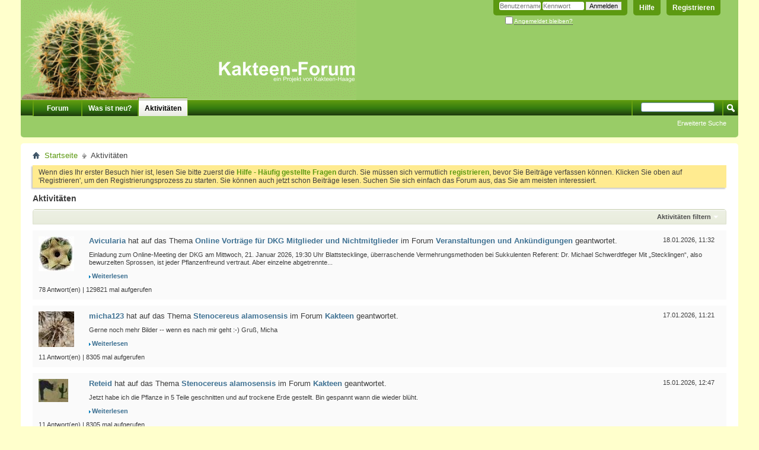

--- FILE ---
content_type: text/html; charset=ISO-8859-1
request_url: https://kakteenforum.de/activity.php?s=3cd47e8aea1d35a828010e1c2dbd4c93
body_size: 10873
content:
<!DOCTYPE html PUBLIC "-//W3C//DTD XHTML 1.0 Transitional//EN" "http://www.w3.org/TR/xhtml1/DTD/xhtml1-transitional.dtd">
<html xmlns="http://www.w3.org/1999/xhtml" dir="ltr" lang="de" id="vbulletin_html">
<head>
	<meta http-equiv="Content-Type" content="text/html; charset=ISO-8859-1" />
<meta id="e_vb_meta_bburl" name="vb_meta_bburl" content="https://www.kakteenforum.de" />
<base href="https://kakteenforum.de/" /><!--[if IE]></base><![endif]-->
<meta name="generator" content="vBulletin 4.2.5" />

	<link rel="Shortcut Icon" href="favicon.ico" type="image/x-icon" />


		<meta name="keywords" content="kakteenforum, kakteen forum, kaktus forum, kaktusforum, sukkulentenforum, kakteen arten, kakteenarten, kakteenpflege,kaktus vermehrung,kaktus vermehren, kaktee, kakteenzucht, kaktus züchten, kakteen züchten, kaktus krankheiten, kakteen krankheiten, kakteenforum, kakteen pfropfen, pfropfen kakteen, kakteen schädlinge, kakteen stecklinge, kaktus umpflanzen, sukkulente, sukkulenten, epiphyten, epi, technik, gewächshaus, aussaat, pfropfung, ethnobotanisches, kakteenbörse, kakteenfotos, kakteenbestimmung, kakteen bestimmen, bestimmungshilfe, kakteensamen, kakteengärtnerei, hoya, kakteenblüte, kakteen knospe, kakteenforum,  sukkulentenforum, kakteenforum, wachsblume. Kakteenversteher" />
		<meta name="description" content="Das Kakteenforum - Tipps und Tricks - von, mit und für Kakteenfreunden" />





<script type="text/javascript">
<!--
	if (typeof YAHOO === 'undefined') // Load ALL YUI Local
	{
		document.write('<script type="text/javascript" src="clientscript/yui/yuiloader-dom-event/yuiloader-dom-event.js?v=425"><\/script>');
		document.write('<script type="text/javascript" src="clientscript/yui/connection/connection-min.js?v=425"><\/script>');
		var yuipath = 'clientscript/yui';
		var yuicombopath = '';
		var remoteyui = false;
	}
	else	// Load Rest of YUI remotely (where possible)
	{
		var yuipath = 'clientscript/yui';
		var yuicombopath = '';
		var remoteyui = true;
		if (!yuicombopath)
		{
			document.write('<script type="text/javascript" src="clientscript/yui/connection/connection-min.js?v=425"><\/script>');
		}
	}
	var SESSIONURL = "s=35496ad6ca2956f394e8edc3b26a0b0e&";
	var SECURITYTOKEN = "guest";
	var IMGDIR_MISC = "images/misc";
	var IMGDIR_BUTTON = "images/buttons";
	var vb_disable_ajax = parseInt("0", 10);
	var SIMPLEVERSION = "425";
	var BBURL = "https://www.kakteenforum.de";
	var LOGGEDIN = 0 > 0 ? true : false;
	var THIS_SCRIPT = "activity";
	var RELPATH = "activity.php";
	var PATHS = {
		forum : "",
		cms   : "",
		blog  : ""
	};
	var AJAXBASEURL = "https://kakteenforum.de/";
// -->
</script>
<script type="text/javascript" src="https://www.kakteenforum.de/clientscript/vbulletin-core.js?v=425"></script>





	<link rel="stylesheet" type="text/css" href="clientscript/vbulletin_css/style00014l/main-rollup.css?d=1527249012" />
        

	<!--[if lt IE 8]>
	<link rel="stylesheet" type="text/css" href="clientscript/vbulletin_css/style00014l/popupmenu-ie.css?d=1527249012" />
	<link rel="stylesheet" type="text/css" href="clientscript/vbulletin_css/style00014l/vbulletin-ie.css?d=1527249012" />
	<link rel="stylesheet" type="text/css" href="clientscript/vbulletin_css/style00014l/vbulletin-chrome-ie.css?d=1527249012" />
	<link rel="stylesheet" type="text/css" href="clientscript/vbulletin_css/style00014l/vbulletin-formcontrols-ie.css?d=1527249012" />
	<link rel="stylesheet" type="text/css" href="clientscript/vbulletin_css/style00014l/editor-ie.css?d=1527249012" />
	<![endif]-->

<!-- Forum Runner Begin -->
<script type="text/javascript" src="https://www.kakteenforum.de/forumrunner/detect.js"></script>
<!-- Forum Runner End -->
	<title>Aktivitäten - Kakteenforum</title>
	<script type="text/javascript" src="clientscript/vbulletin_activitystream.js?v=425"></script>
	<script type="text/javascript">
	<!--
		var activity_stream_options = {
			'type'        : 'home',
			'mindateline' : '1762820755',
			'maxdateline' : '1769464432',
			'minscore'    : '0',
			'minid'       : '87253',
			'maxid'       : '87292',
			'count'       : '24',
			'totalcount'  : '30',
			'perpage'     : '30',
			'sortby'      : 'recent',
			'time'        : 'anytime',
			'show'        : 'all',
			'newcontent'  : '',
			'refresh'     : '1'
		};
	// -->
	</script>
	<link rel="stylesheet" type="text/css" href="clientscript/vbulletin_css/style00014l/activitystream.css?d=1527249012" />
	<link rel="stylesheet" type="text/css" href="clientscript/vbulletin_css/style00014l/additional.css?d=1527249012" />

</head>
<body>

	<div class="above_body"> <!-- closing tag is in template navbar -->
<div id="header" class="floatcontainer doc_header">
	<div><a name="top" href="index.php?s=35496ad6ca2956f394e8edc3b26a0b0e" class="logo-image"><img src="images/vbclone/logo.gif" alt="Kakteenforum - Powered by vBulletin" /></a></div>
	<div id="toplinks" class="toplinks">
		
			<ul class="nouser">
			
				<li><a href="register.php?s=35496ad6ca2956f394e8edc3b26a0b0e" rel="nofollow">Registrieren</a></li>
			
				<li><a rel="help" href="faq.php?s=35496ad6ca2956f394e8edc3b26a0b0e">Hilfe</a></li>
				<li>
			<script type="text/javascript" src="clientscript/vbulletin_md5.js?v=425"></script>
			<form id="navbar_loginform" action="login.php?s=35496ad6ca2956f394e8edc3b26a0b0e&amp;do=login" method="post" onsubmit="md5hash(vb_login_password, vb_login_md5password, vb_login_md5password_utf, 0)">
				<fieldset id="logindetails" class="logindetails">
					<div>
						<div>
					<input type="text" class="textbox default-value" name="vb_login_username" id="navbar_username" size="10" accesskey="u" tabindex="101" value="Benutzername" />
					<input type="password" class="textbox" tabindex="102" name="vb_login_password" id="navbar_password" size="10" />
					<input type="text" class="textbox default-value" tabindex="102" name="vb_login_password_hint" id="navbar_password_hint" size="10" value="Kennwort" style="display:none;" />
					<input type="submit" class="loginbutton" tabindex="104" value="Anmelden" title="Geben Sie zur Anmeldung Ihren Benutzernamen und Ihr Kennwort in die dafür vorgesehenen Textfelder ein oder klicken Sie auf die 'Registrieren'-Schaltfläche, um ein neues Benutzerkonto anzulegen." accesskey="s" />
						</div>
					</div>
				</fieldset>
				<div id="remember" class="remember">
					<label for="cb_cookieuser_navbar"><input type="checkbox" name="cookieuser" value="1" id="cb_cookieuser_navbar" class="cb_cookieuser_navbar" accesskey="c" tabindex="103" /> <acronym style="border-bottom: 1px dotted #000000; cursor: help;" title="Sie bleiben angemeldet, bis Sie sich selbst abmelden.">Angemeldet bleiben?</acronym></label>
				</div>

				<input type="hidden" name="s" value="35496ad6ca2956f394e8edc3b26a0b0e" />
				<input type="hidden" name="securitytoken" value="guest" />
				<input type="hidden" name="do" value="login" />
				<input type="hidden" name="vb_login_md5password" />
				<input type="hidden" name="vb_login_md5password_utf" />
			</form>
			<script type="text/javascript">
			YAHOO.util.Dom.setStyle('navbar_password_hint', "display", "inline");
			YAHOO.util.Dom.setStyle('navbar_password', "display", "none");
			vB_XHTML_Ready.subscribe(function()
			{
			//
				YAHOO.util.Event.on('navbar_username', "focus", navbar_username_focus);
				YAHOO.util.Event.on('navbar_username', "blur", navbar_username_blur);
				YAHOO.util.Event.on('navbar_password_hint', "focus", navbar_password_hint);
				YAHOO.util.Event.on('navbar_password', "blur", navbar_password);
			});
			
			function navbar_username_focus(e)
			{
			//
				var textbox = YAHOO.util.Event.getTarget(e);
				if (textbox.value == 'Benutzername')
				{
				//
					textbox.value='';
					textbox.style.color='#000000';
				}
			}

			function navbar_username_blur(e)
			{
			//
				var textbox = YAHOO.util.Event.getTarget(e);
				if (textbox.value == '')
				{
				//
					textbox.value='Benutzername';
					textbox.style.color='#777777';
				}
			}
			
			function navbar_password_hint(e)
			{
			//
				var textbox = YAHOO.util.Event.getTarget(e);
				
				YAHOO.util.Dom.setStyle('navbar_password_hint', "display", "none");
				YAHOO.util.Dom.setStyle('navbar_password', "display", "inline");
				YAHOO.util.Dom.get('navbar_password').focus();
			}

			function navbar_password(e)
			{
			//
				var textbox = YAHOO.util.Event.getTarget(e);
				
				if (textbox.value == '')
				{
					YAHOO.util.Dom.setStyle('navbar_password_hint', "display", "inline");
					YAHOO.util.Dom.setStyle('navbar_password', "display", "none");
				}
			}
			</script>
				</li>
				
			</ul>
		
	</div>
	<div class="ad_global_header">
		
		
	</div>
	<hr />
</div>
	<div id="navbar" class="navbar">
	<ul id="navtabs" class="navtabs floatcontainer">
		
		
	
		<li  id="vbtab_forum">
			<a class="navtab" href="forum.php?s=35496ad6ca2956f394e8edc3b26a0b0e">Forum</a>
		</li>
		
		

	
		<li  id="vbtab_whatsnew">
			<a class="navtab" href="search.php?s=35496ad6ca2956f394e8edc3b26a0b0e&amp;do=getnew&amp;contenttype=vBForum_Post">Was ist neu?</a>
		</li>
		
		

	
		<li class="selected" id="vbtab_activity">
			<a class="navtab" href="activity.php?s=35496ad6ca2956f394e8edc3b26a0b0e">Aktivitäten</a>
		</li>
		
		

		
	</ul>
	
		<div id="globalsearch" class="globalsearch">
			<form action="search.php?s=35496ad6ca2956f394e8edc3b26a0b0e&amp;do=process" method="post" id="navbar_search" class="navbar_search">
				
				<input type="hidden" name="securitytoken" value="guest" />
				<input type="hidden" name="do" value="process" />
				<span class="textboxcontainer"><span><input type="text" value="" name="query" class="textbox" tabindex="99"/></span></span>
				<span class="buttoncontainer"><span><input type="image" class="searchbutton" src="images/buttons/search.png" name="submit" onclick="document.getElementById('navbar_search').submit;" tabindex="100"/></span></span>
			</form>
			<ul class="navbar_advanced_search">
				<li><a href="search.php?s=35496ad6ca2956f394e8edc3b26a0b0e&amp;search_type=1" accesskey="4">Erweiterte Suche</a></li>
				
			</ul>
		</div>
	
</div>
</div><!-- closing div for above_body -->

<div class="body_wrapper">
<div id="breadcrumb" class="breadcrumb">
	<ul class="floatcontainer">
		<li class="navbithome"><a href="index.php?s=35496ad6ca2956f394e8edc3b26a0b0e" accesskey="1"><img src="images/misc/navbit-home.png" alt="Startseite" /></a></li>
		
	<li class="navbit"><a href="index.php?s=35496ad6ca2956f394e8edc3b26a0b0e&amp;">Startseite</a></li>

		
	<li class="navbit lastnavbit"><span>Aktivitäten</span></li>

	</ul>
	<hr />
</div>





	<form action="profile.php?do=dismissnotice" method="post" id="notices" class="notices">
		<input type="hidden" name="do" value="dismissnotice" />
		<input type="hidden" name="s" value="s=35496ad6ca2956f394e8edc3b26a0b0e&amp;" />
		<input type="hidden" name="securitytoken" value="guest" />
		<input type="hidden" id="dismiss_notice_hidden" name="dismiss_noticeid" value="" />
		<input type="hidden" name="url" value="" />
		<ol>
			<li class="restore" id="navbar_notice_1">
	
	Wenn dies Ihr erster Besuch hier ist,
		lesen Sie bitte zuerst die <a href="faq.php?s=35496ad6ca2956f394e8edc3b26a0b0e" target="_blank"><b>Hilfe - Häufig gestellte Fragen</b></a>
		durch. Sie müssen sich vermutlich <a href="register.php?s=35496ad6ca2956f394e8edc3b26a0b0e" target="_blank"><b>registrieren</b></a>,
		bevor Sie Beiträge verfassen können. Klicken Sie oben auf 'Registrieren', um den Registrierungsprozess zu
		starten. Sie können auch jetzt schon Beiträge lesen. Suchen Sie sich einfach das Forum aus, das Sie am meisten
		interessiert.
</li>
		</ol>
	</form>


	<div id="pagetitle"><h1>Aktivitäten</h1></div>

	<div class="block activitystream">
		<div class="blockhead">
			<div class="popupgroup" id="streamfilter">
				<div class="popupmenu">
					<a href="javascript://" class="popupctrl">Aktivitäten filtern</a>					
					<table class="popupbody popuphover filter">
						<thead>
							<tr>
								<th>Sortieren nach</th>
								<th>Zeit</th>
								<th>Anzeigen</th>
							</tr>
						</thead>
						<tbody>
							<tr>
								<td>
									<span class="selected" >Aktualität</span>
									<a href="activity.php?s=35496ad6ca2956f394e8edc3b26a0b0e&amp;sortby=recent&amp;show=all&amp;time=anytime">Aktualität</a>
									<span>Beliebtheit</span>
									<a  class="unselected" href="activity.php?s=35496ad6ca2956f394e8edc3b26a0b0e&amp;sortby=popular&amp;show=all&amp;time=anytime">Beliebtheit</a>									
								</td>
								<td>
									<span class="selected" >Alle</span>
									<a  href="activity.php?s=35496ad6ca2956f394e8edc3b26a0b0e&amp;time=anytime&amp;show=all&amp;sortby=recent">Alle</a>
									<span></span>
									<a  class="unselected"  href="activity.php?s=35496ad6ca2956f394e8edc3b26a0b0e&amp;time=today&amp;show=all&amp;sortby=recent"></a>	
									<span>Letzte Woche</span>
									<a  class="unselected"  href="activity.php?s=35496ad6ca2956f394e8edc3b26a0b0e&amp;time=week&amp;show=all&amp;sortby=recent">Letzte Woche</a>
									<span>Letzter Monat</span>
									<a  class="unselected"  href="activity.php?s=35496ad6ca2956f394e8edc3b26a0b0e&amp;time=month&amp;show=all&amp;sortby=recent">Letzter Monat</a>									
								</td>
								<td>
									<span class="selected" >Alle</span>
									<a  href="activity.php?s=35496ad6ca2956f394e8edc3b26a0b0e&amp;show=all&amp;time=anytime&amp;sortby=recent">Alle</a>
									<span>Bilder</span>
									<a  class="unselected"  href="activity.php?s=35496ad6ca2956f394e8edc3b26a0b0e&amp;show=photos&amp;time=anytime&amp;sortby=recent">Bilder</a>
									<span>Forum</span>
									<a  class="unselected"  href="activity.php?s=35496ad6ca2956f394e8edc3b26a0b0e&amp;show=forum&amp;time=anytime&amp;sortby=recent">Foren</a>
									
									
									
										
								</td>
							</tr>					
						</tbody>
					</table>
				</div>
			</div>	
		</div>
		<div class="blockbody">
			

			<div id="newactivity_container" class="newactivity hidden">
				<span id="newactivitylink">Neue Aktivitäten (<span id="newactivitycount"></span>) - Hier klicken zum Aktualisieren</span>
			</div>	

			<div id="newactivity_nomore" class="newactivity hidden">
				<span>Bitte laden Sie die Seite nochmals um 200+ neue Einträge anzusehen, welche in der Zwischenzeit erstellt wurden.</span>
			</div>	

			<ul id="activitylist">
				<li id="olderactivity" class="hidden">
					<div class="block1"><hr /></div>
					<div class="block2">Ältere Aktivitäten</div>
					<div class="block3"><hr /></div>
				</li>
				<li class="activitybit forum_post">
	
		<div class="avatar">
			<img src="image.php?s=35496ad6ca2956f394e8edc3b26a0b0e&amp;u=23230&amp;dateline=1530201908&amp;type=thumb" alt="Avatar von Avicularia" />
		</div>
	
	<div class="content hasavatar">
		<div class="datetime">
			 <span class="date">18.01.2026,&nbsp;<span class="time">11:32</span></span>
		</div>
		<div class="title">
		
			
				<a href="member.php?23230-Avicularia&amp;s=35496ad6ca2956f394e8edc3b26a0b0e">Avicularia</a> hat auf das Thema  <a href="showthread.php?66318-Online-Vorträge-für-DKG-Mitglieder-und-Nichtmitglieder&amp;s=35496ad6ca2956f394e8edc3b26a0b0e">Online Vorträge für DKG Mitglieder und Nichtmitglieder</a> im Forum <a href="forumdisplay.php?10-Veranstaltungen-und-Ankündigungen&amp;s=35496ad6ca2956f394e8edc3b26a0b0e">Veranstaltungen und Ankündigungen</a> geantwortet.
			
		
		</div>
		
		<div class="excerpt">Einladung zum Online-Meeting der DKG am Mittwoch, 21. Januar 2026, 19:30 Uhr 
 
Blattstecklinge, überraschende Vermehrungsmethoden bei Sukkulenten 
 
Referent: Dr. Michael Schwerdtfeger 
 
 
 
Mit „Stecklingen“, also bewurzelten Sprossen, ist jeder Pflanzenfreund vertraut. Aber einzelne abgetrennte...</div>		
		<div class="fulllink"><a href="showthread.php?66318-Online-Vorträge-für-DKG-Mitglieder-und-Nichtmitglieder&amp;s=35496ad6ca2956f394e8edc3b26a0b0e&amp;p=274971#post274971">Weiterlesen</a></div>
		
	</div>
	<div class="views">78 Antwort(en) | 129821 mal aufgerufen</div>
</li><li class="activitybit forum_post">
	
		<div class="avatar">
			<img src="image.php?s=35496ad6ca2956f394e8edc3b26a0b0e&amp;u=2054&amp;dateline=1251839381&amp;type=thumb" alt="Avatar von micha123" />
		</div>
	
	<div class="content hasavatar">
		<div class="datetime">
			 <span class="date">17.01.2026,&nbsp;<span class="time">11:21</span></span>
		</div>
		<div class="title">
		
			
				<a href="member.php?2054-micha123&amp;s=35496ad6ca2956f394e8edc3b26a0b0e">micha123</a> hat auf das Thema  <a href="showthread.php?67527-Stenocereus-alamosensis&amp;s=35496ad6ca2956f394e8edc3b26a0b0e">Stenocereus alamosensis</a> im Forum <a href="forumdisplay.php?8-Kakteen&amp;s=35496ad6ca2956f394e8edc3b26a0b0e">Kakteen</a> geantwortet.
			
		
		</div>
		
		<div class="excerpt">Gerne noch mehr Bilder -- wenn es nach mir geht :-) 
 
Gruß, 
Micha</div>		
		<div class="fulllink"><a href="showthread.php?67527-Stenocereus-alamosensis&amp;s=35496ad6ca2956f394e8edc3b26a0b0e&amp;p=274970#post274970">Weiterlesen</a></div>
		
	</div>
	<div class="views">11 Antwort(en) | 8305 mal aufgerufen</div>
</li><li class="activitybit forum_post">
	
		<div class="avatar">
			<img src="image.php?s=35496ad6ca2956f394e8edc3b26a0b0e&amp;u=24256&amp;dateline=1557244517&amp;type=thumb" alt="Avatar von Reteid" />
		</div>
	
	<div class="content hasavatar">
		<div class="datetime">
			 <span class="date">15.01.2026,&nbsp;<span class="time">12:47</span></span>
		</div>
		<div class="title">
		
			
				<a href="member.php?24256-Reteid&amp;s=35496ad6ca2956f394e8edc3b26a0b0e">Reteid</a> hat auf das Thema  <a href="showthread.php?67527-Stenocereus-alamosensis&amp;s=35496ad6ca2956f394e8edc3b26a0b0e">Stenocereus alamosensis</a> im Forum <a href="forumdisplay.php?8-Kakteen&amp;s=35496ad6ca2956f394e8edc3b26a0b0e">Kakteen</a> geantwortet.
			
		
		</div>
		
		<div class="excerpt">Jetzt habe ich die Pflanze in 5 Teile geschnitten und auf trockene Erde gestellt. 
Bin gespannt wann die wieder blüht.</div>		
		<div class="fulllink"><a href="showthread.php?67527-Stenocereus-alamosensis&amp;s=35496ad6ca2956f394e8edc3b26a0b0e&amp;p=274969#post274969">Weiterlesen</a></div>
		
	</div>
	<div class="views">11 Antwort(en) | 8305 mal aufgerufen</div>
</li><li class="activitybit forum_post">
	
		<div class="avatar">
			<img src="image.php?s=35496ad6ca2956f394e8edc3b26a0b0e&amp;u=17467&amp;dateline=1381077991&amp;type=thumb" alt="Avatar von Cactuscereus" />
		</div>
	
	<div class="content hasavatar">
		<div class="datetime">
			 <span class="date">11.01.2026,&nbsp;<span class="time">13:54</span></span>
		</div>
		<div class="title">
		
			
				<a href="member.php?17467-Cactuscereus&amp;s=35496ad6ca2956f394e8edc3b26a0b0e">Cactuscereus</a> hat auf das Thema  <a href="showthread.php?67573-Bestes-Pestizid-bei-Wurzelläusen&amp;s=35496ad6ca2956f394e8edc3b26a0b0e">Bestes Pestizid bei Wurzelläusen</a> im Forum <a href="forumdisplay.php?59-Krankheiten-und-Schädlinge&amp;s=35496ad6ca2956f394e8edc3b26a0b0e">Krankheiten und Schädlinge</a> geantwortet.
			
		
		</div>
		
		<div class="excerpt">Moin Tom, 
 
Kieselgur heisst es gekörnt, als feines Pulver ist es Diatomeenerde. 
Ich habe beides in Verwendung. 
Diatomeen  im Substrat ist nahezu unwirksam, da es nur trocken den gewünschten  Effekt bringt. Untergemischt wird es durchgespült und findet sich im  Untersetzer wieder. 
Gegen Ameisen...</div>		
		<div class="fulllink"><a href="showthread.php?67573-Bestes-Pestizid-bei-Wurzelläusen&amp;s=35496ad6ca2956f394e8edc3b26a0b0e&amp;p=274968#post274968">Weiterlesen</a></div>
		
	</div>
	<div class="views">3 Antwort(en) | 592 mal aufgerufen</div>
</li><li class="activitybit forum_post">
	
		<div class="avatar">
			<img src="image.php?s=35496ad6ca2956f394e8edc3b26a0b0e&amp;u=17467&amp;dateline=1381077991&amp;type=thumb" alt="Avatar von Cactuscereus" />
		</div>
	
	<div class="content hasavatar">
		<div class="datetime">
			 <span class="date">11.01.2026,&nbsp;<span class="time">13:27</span></span>
		</div>
		<div class="title">
		
			
				<a href="member.php?17467-Cactuscereus&amp;s=35496ad6ca2956f394e8edc3b26a0b0e">Cactuscereus</a> hat auf das Thema  <a href="showthread.php?67583-Kaktusfeigen&amp;s=35496ad6ca2956f394e8edc3b26a0b0e">Kaktusfeigen</a> im Forum <a href="forumdisplay.php?20-Offener-Bereich&amp;s=35496ad6ca2956f394e8edc3b26a0b0e">Offener Bereich</a> geantwortet.
			
		
		</div>
		
		<div class="excerpt">Moin Gast, 
 
zur Zeit sind keine giftigen Kaktusfrüchte bekannt. 
Die Geniessbarkeit ist allein eine Frage des Geschmacks. 
Der Zeitpunkt der Ernte ist da entscheidend. 
Die Früchte von Epiphyllum und E.-Hybriden sind i.d.R. nicht sehr lagerfähig. Zu zeitig geerntet, faulen sie eher, als dass sie...</div>		
		<div class="fulllink"><a href="showthread.php?67583-Kaktusfeigen&amp;s=35496ad6ca2956f394e8edc3b26a0b0e&amp;p=274967#post274967">Weiterlesen</a></div>
		
	</div>
	<div class="views">1 Antwort(en) | 515 mal aufgerufen</div>
</li><li class="activitybit forum_post">
	
		<div class="avatar">
			<img src="image.php?s=35496ad6ca2956f394e8edc3b26a0b0e&amp;u=2054&amp;dateline=1251839381&amp;type=thumb" alt="Avatar von micha123" />
		</div>
	
	<div class="content hasavatar">
		<div class="datetime">
			 <span class="date">11.01.2026,&nbsp;<span class="time">11:18</span></span>
		</div>
		<div class="title">
		
			
				<a href="member.php?2054-micha123&amp;s=35496ad6ca2956f394e8edc3b26a0b0e">micha123</a> hat auf das Thema  <a href="showthread.php?67574-Aussaat-2026&amp;s=35496ad6ca2956f394e8edc3b26a0b0e">Aussaat 2026</a> im Forum <a href="forumdisplay.php?61-Aussaat&amp;s=35496ad6ca2956f394e8edc3b26a0b0e">Aussaat</a> geantwortet.
			
		
		</div>
		
		<div class="excerpt">Die Eriosyce und Frailea sind bereits alle gekeimt. 
Von den Copiapoa zwei Stück und ein Discocactus. 
 
Gruß, 
Micha</div>		
		<div class="fulllink"><a href="showthread.php?67574-Aussaat-2026&amp;s=35496ad6ca2956f394e8edc3b26a0b0e&amp;p=274966#post274966">Weiterlesen</a></div>
		
	</div>
	<div class="views">1 Antwort(en) | 660 mal aufgerufen</div>
</li><li class="activitybit forum_thread">
	
		<div class="avatar">
			<img src="images/misc/unknown.gif" alt="Avatar von Unregistriert" />
		</div>
	
	<div class="content hasavatar">
		<div class="datetime">
			 <span class="date">09.01.2026,&nbsp;<span class="time">17:57</span></span>
		</div>
		<div class="title">
			
				
					Unregistriert hat das Thema  <a href="showthread.php?67583-Kaktusfeigen&amp;s=35496ad6ca2956f394e8edc3b26a0b0e">Kaktusfeigen</a> im Forum <a href="forumdisplay.php?20-Offener-Bereich&amp;s=35496ad6ca2956f394e8edc3b26a0b0e">Offener Bereich</a> erstellt.
							
			
				
		</div>
		
		<div class="excerpt">Hallo! Kaktusfeigen von Opuntien sind essbar. Nun habe ich zum ersten Mal Früchte an Epiphyllen. Kann man die essen?</div>
		<div class="fulllink"><a href="showthread.php?67583-Kaktusfeigen&amp;s=35496ad6ca2956f394e8edc3b26a0b0e">Weiterlesen</a></div>
		
	</div>
	<div class="views">1 Antwort(en) | 515 mal aufgerufen</div>
</li><li class="activitybit forum_thread">
	
		<div class="avatar">
			<img src="image.php?s=35496ad6ca2956f394e8edc3b26a0b0e&amp;u=24256&amp;dateline=1557244517&amp;type=thumb" alt="Avatar von Reteid" />
		</div>
	
	<div class="content hasavatar">
		<div class="datetime">
			 <span class="date">06.01.2026,&nbsp;<span class="time">19:19</span></span>
		</div>
		<div class="title">
			
				
					<a href="member.php?24256-Reteid&amp;s=35496ad6ca2956f394e8edc3b26a0b0e" class="username">Reteid</a> hat das Thema  <a href="showthread.php?67578-schön-im-Schnee&amp;s=35496ad6ca2956f394e8edc3b26a0b0e">schön im Schnee</a> im Forum <a href="forumdisplay.php?64-Winterharte-im-Bild&amp;s=35496ad6ca2956f394e8edc3b26a0b0e">Winterharte im Bild</a> erstellt.
							
			
				
		</div>
		
		<div class="excerpt"></div>
		<div class="fulllink"><a href="showthread.php?67578-schön-im-Schnee&amp;s=35496ad6ca2956f394e8edc3b26a0b0e">Weiterlesen</a></div>
		
	</div>
	<div class="views">0 Antwort(en) | 316 mal aufgerufen</div>
</li><li class="activitybit forum_post">
	
		<div class="avatar">
			<img src="images/misc/unknown.gif" alt="Avatar von tomrom" />
		</div>
	
	<div class="content hasavatar">
		<div class="datetime">
			 <span class="date">03.01.2026,&nbsp;<span class="time">11:31</span></span>
		</div>
		<div class="title">
		
			
				<a href="member.php?27672-tomrom&amp;s=35496ad6ca2956f394e8edc3b26a0b0e">tomrom</a> hat auf das Thema  <a href="showthread.php?67573-Bestes-Pestizid-bei-Wurzelläusen&amp;s=35496ad6ca2956f394e8edc3b26a0b0e">Bestes Pestizid bei Wurzelläusen</a> im Forum <a href="forumdisplay.php?59-Krankheiten-und-Schädlinge&amp;s=35496ad6ca2956f394e8edc3b26a0b0e">Krankheiten und Schädlinge</a> geantwortet.
			
		
		</div>
		
		<div class="excerpt">Mein Substrat besteht ohnehin aus ca. 30% Moler (Absodan/ Kieselgur). Allerdings ist kieselgur in der Moler „form“ nicht so wirksam gegen ungeziefer wie das feine pulver.</div>		
		<div class="fulllink"><a href="showthread.php?67573-Bestes-Pestizid-bei-Wurzelläusen&amp;s=35496ad6ca2956f394e8edc3b26a0b0e&amp;p=274956#post274956">Weiterlesen</a></div>
		
	</div>
	<div class="views">3 Antwort(en) | 592 mal aufgerufen</div>
</li><li class="activitybit forum_post">
	
		<div class="avatar">
			<img src="images/misc/unknown.gif" alt="Avatar von josef" />
		</div>
	
	<div class="content hasavatar">
		<div class="datetime">
			 <span class="date">03.01.2026,&nbsp;<span class="time">10:22</span></span>
		</div>
		<div class="title">
		
			
				<a href="member.php?3058-josef&amp;s=35496ad6ca2956f394e8edc3b26a0b0e">josef</a> hat auf das Thema  <a href="showthread.php?67573-Bestes-Pestizid-bei-Wurzelläusen&amp;s=35496ad6ca2956f394e8edc3b26a0b0e">Bestes Pestizid bei Wurzelläusen</a> im Forum <a href="forumdisplay.php?59-Krankheiten-und-Schädlinge&amp;s=35496ad6ca2956f394e8edc3b26a0b0e">Krankheiten und Schädlinge</a> geantwortet.
			
		
		</div>
		
		<div class="excerpt">Hallo, 
ich mische immer eine handvoll Kieselgur mit ins Substrat. 
Gruß Josef</div>		
		<div class="fulllink"><a href="showthread.php?67573-Bestes-Pestizid-bei-Wurzelläusen&amp;s=35496ad6ca2956f394e8edc3b26a0b0e&amp;p=274955#post274955">Weiterlesen</a></div>
		
	</div>
	<div class="views">3 Antwort(en) | 592 mal aufgerufen</div>
</li><li class="activitybit forum_post">
	
		<div class="avatar">
			<img src="image.php?s=35496ad6ca2956f394e8edc3b26a0b0e&amp;u=23873&amp;dateline=1530201504&amp;type=thumb" alt="Avatar von Dt. Kakteen-Gesellschaft" />
		</div>
	
	<div class="content hasavatar">
		<div class="datetime">
			 <span class="date">01.01.2026,&nbsp;<span class="time">23:45</span></span>
		</div>
		<div class="title">
		
			
				<a href="member.php?23873-Dt-Kakteen-Gesellschaft&amp;s=35496ad6ca2956f394e8edc3b26a0b0e">Dt. Kakteen-Gesellschaft</a> hat auf das Thema  <a href="showthread.php?65186-Kakteen-und-andere-Sukkulenten&amp;s=35496ad6ca2956f394e8edc3b26a0b0e">Kakteen und andere Sukkulenten</a> im Forum <a href="forumdisplay.php?31-Bücherecke&amp;s=35496ad6ca2956f394e8edc3b26a0b0e">Bücherecke</a> geantwortet.
			
		
		</div>
		
		<div class="excerpt">Das erwartet uns in der Ausgabe Januar 2026 unserer Zeitschrift „Kakteen und andere Sukkulenten“: 
 
 
Titelbild: Copiapoa cinerea subsp. cinerea, Foto: Manfred Figge 
 
„Kaktus des Jahres 2026: Copiapoa cinerea“ von THOMAS BRAND &amp; MANFRED FIGGE 
Copiapoa cinerea fasziniert mit silbrig bereifter...</div>		
		<div class="fulllink"><a href="showthread.php?65186-Kakteen-und-andere-Sukkulenten&amp;s=35496ad6ca2956f394e8edc3b26a0b0e&amp;p=274954#post274954">Weiterlesen</a></div>
		
	</div>
	<div class="views">95 Antwort(en) | 336235 mal aufgerufen</div>
</li><li class="activitybit forum_post">
	
		<div class="avatar">
			<img src="images/misc/unknown.gif" alt="Avatar von Marcus1973" />
		</div>
	
	<div class="content hasavatar">
		<div class="datetime">
			 <span class="date">01.01.2026,&nbsp;<span class="time">23:12</span></span>
		</div>
		<div class="title">
		
			
				<a href="member.php?27663-Marcus1973&amp;s=35496ad6ca2956f394e8edc3b26a0b0e">Marcus1973</a> hat auf das Thema  <a href="showthread.php?67575-Gutes-neues-Jahr-2026&amp;s=35496ad6ca2956f394e8edc3b26a0b0e">Gutes neues Jahr 2026</a> im Forum <a href="forumdisplay.php?18-Leute&amp;s=35496ad6ca2956f394e8edc3b26a0b0e">Leute</a> geantwortet.
			
		
		</div>
		
		<div class="excerpt">Dankeschön, den wünschen schließe ich mich an! 
 
Auf ein Blütenreiches Jahr.... 
 
Stachlige Grüße, 
 
Marcus</div>		
		<div class="fulllink"><a href="showthread.php?67575-Gutes-neues-Jahr-2026&amp;s=35496ad6ca2956f394e8edc3b26a0b0e&amp;p=274953#post274953">Weiterlesen</a></div>
		
	</div>
	<div class="views">1 Antwort(en) | 564 mal aufgerufen</div>
</li><li class="activitybit forum_thread">
	
		<div class="avatar">
			<img src="image.php?s=35496ad6ca2956f394e8edc3b26a0b0e&amp;u=2054&amp;dateline=1251839381&amp;type=thumb" alt="Avatar von micha123" />
		</div>
	
	<div class="content hasavatar">
		<div class="datetime">
			 <span class="date">01.01.2026,&nbsp;<span class="time">11:55</span></span>
		</div>
		<div class="title">
			
				
					<a href="member.php?2054-micha123&amp;s=35496ad6ca2956f394e8edc3b26a0b0e" class="username">micha123</a> hat das Thema  <a href="showthread.php?67575-Gutes-neues-Jahr-2026&amp;s=35496ad6ca2956f394e8edc3b26a0b0e">Gutes neues Jahr 2026</a> im Forum <a href="forumdisplay.php?18-Leute&amp;s=35496ad6ca2956f394e8edc3b26a0b0e">Leute</a> erstellt.
							
			
				
		</div>
		
		<div class="excerpt">Ich wünsche allen hier ein gutes neues Jahr 2026. 
 
Gruß, 
Micha</div>
		<div class="fulllink"><a href="showthread.php?67575-Gutes-neues-Jahr-2026&amp;s=35496ad6ca2956f394e8edc3b26a0b0e">Weiterlesen</a></div>
		
	</div>
	<div class="views">1 Antwort(en) | 564 mal aufgerufen</div>
</li><li class="activitybit forum_thread">
	
		<div class="avatar">
			<img src="image.php?s=35496ad6ca2956f394e8edc3b26a0b0e&amp;u=2054&amp;dateline=1251839381&amp;type=thumb" alt="Avatar von micha123" />
		</div>
	
	<div class="content hasavatar">
		<div class="datetime">
			 <span class="date">01.01.2026,&nbsp;<span class="time">11:48</span></span>
		</div>
		<div class="title">
			
				
					<a href="member.php?2054-micha123&amp;s=35496ad6ca2956f394e8edc3b26a0b0e" class="username">micha123</a> hat das Thema  <a href="showthread.php?67574-Aussaat-2026&amp;s=35496ad6ca2956f394e8edc3b26a0b0e">Aussaat 2026</a> im Forum <a href="forumdisplay.php?61-Aussaat&amp;s=35496ad6ca2956f394e8edc3b26a0b0e">Aussaat</a> erstellt.
							
			
				
		</div>
		
		<div class="excerpt">Ein neuer Thread für Aussaaten 2026. 
 
Ich habe bereits vorgestern ausgesät und es ist noch nichts gekeimt. 
Deswegen gehört diese Aussaat auch hier hin. 
 
Dieses Mal neu dabei: 
- Copiapoa lauii FK1055 
- Eriosyce vertonegnii JN44 
- Frailea larae VOS933 
- Mammillaria zephyrantoides</div>
		<div class="fulllink"><a href="showthread.php?67574-Aussaat-2026&amp;s=35496ad6ca2956f394e8edc3b26a0b0e">Weiterlesen</a></div>
		
	</div>
	<div class="views">1 Antwort(en) | 660 mal aufgerufen</div>
</li><li class="activitybit forum_post">
	
		<div class="avatar">
			<img src="image.php?s=35496ad6ca2956f394e8edc3b26a0b0e&amp;u=2054&amp;dateline=1251839381&amp;type=thumb" alt="Avatar von micha123" />
		</div>
	
	<div class="content hasavatar">
		<div class="datetime">
			 <span class="date">01.01.2026,&nbsp;<span class="time">11:34</span></span>
		</div>
		<div class="title">
		
			
				<a href="member.php?2054-micha123&amp;s=35496ad6ca2956f394e8edc3b26a0b0e">micha123</a> hat auf das Thema  <a href="showthread.php?67454-Aussaat-2025&amp;s=35496ad6ca2956f394e8edc3b26a0b0e">Aussaat 2025</a> im Forum <a href="forumdisplay.php?61-Aussaat&amp;s=35496ad6ca2956f394e8edc3b26a0b0e">Aussaat</a> geantwortet.
			
		
		</div>
		
		<div class="excerpt">Ariocarpus kotschoubeyanus ssp. elephantidens: 
 
 
Pelecyphora strobiliformis: 
 
 
Diese hier habe ich später im Jahr noch ausgesät (weil die Sämlinge vom ersten Versuch nicht gut aussehen). Keimquote: 4/5 (80%) 
 
Astrophytum coahuilense L795:</div>		
		<div class="fulllink"><a href="showthread.php?67454-Aussaat-2025&amp;s=35496ad6ca2956f394e8edc3b26a0b0e&amp;p=274950#post274950">Weiterlesen</a></div>
		
	</div>
	<div class="views">11 Antwort(en) | 11211 mal aufgerufen</div>
</li><li class="activitybit forum_thread">
	
		<div class="avatar">
			<img src="images/misc/unknown.gif" alt="Avatar von tomrom" />
		</div>
	
	<div class="content hasavatar">
		<div class="datetime">
			 <span class="date">31.12.2025,&nbsp;<span class="time">01:31</span></span>
		</div>
		<div class="title">
			
				
					<a href="member.php?27672-tomrom&amp;s=35496ad6ca2956f394e8edc3b26a0b0e" class="username">tomrom</a> hat das Thema  <a href="showthread.php?67573-Bestes-Pestizid-bei-Wurzelläusen&amp;s=35496ad6ca2956f394e8edc3b26a0b0e">Bestes Pestizid bei Wurzelläusen</a> im Forum <a href="forumdisplay.php?59-Krankheiten-und-Schädlinge&amp;s=35496ad6ca2956f394e8edc3b26a0b0e">Krankheiten und Schädlinge</a> erstellt.
							
			
				
		</div>
		
		<div class="excerpt">Hallo liebe Kakteenfreunde :) 
 
Mich plagt aktuell eine Invasion von Topfläusen, die sich schon auf den Großteil meiner Sammlung ausgebreitete hat (Trichocereus, Lophophora, Echeveria,…). Schwache Pflanzen mit schlechtem Wuchsbild sind das Resultat. Meine Diagnose ist auch zu 100% bestätigt, da...</div>
		<div class="fulllink"><a href="showthread.php?67573-Bestes-Pestizid-bei-Wurzelläusen&amp;s=35496ad6ca2956f394e8edc3b26a0b0e">Weiterlesen</a></div>
		
	</div>
	<div class="views">3 Antwort(en) | 592 mal aufgerufen</div>
</li><li class="activitybit forum_post">
	
		<div class="avatar">
			<img src="image.php?s=35496ad6ca2956f394e8edc3b26a0b0e&amp;u=2054&amp;dateline=1251839381&amp;type=thumb" alt="Avatar von micha123" />
		</div>
	
	<div class="content hasavatar">
		<div class="datetime">
			 <span class="date">30.12.2025,&nbsp;<span class="time">20:43</span></span>
		</div>
		<div class="title">
		
			
				<a href="member.php?2054-micha123&amp;s=35496ad6ca2956f394e8edc3b26a0b0e">micha123</a> hat auf das Thema  <a href="showthread.php?67323-Aussaat-2024&amp;s=35496ad6ca2956f394e8edc3b26a0b0e">Aussaat 2024</a> im Forum <a href="forumdisplay.php?61-Aussaat&amp;s=35496ad6ca2956f394e8edc3b26a0b0e">Aussaat</a> geantwortet.
			
		
		</div>
		
		<div class="excerpt">Jetzt in Winterruhe. 
 
Gymnocalycium baldianum P533: 
 
 
Gruß, 
Micha</div>		
		<div class="fulllink"><a href="showthread.php?67323-Aussaat-2024&amp;s=35496ad6ca2956f394e8edc3b26a0b0e&amp;p=274947#post274947">Weiterlesen</a></div>
		
	</div>
	<div class="views">47 Antwort(en) | 46091 mal aufgerufen</div>
</li><li class="activitybit forum_post">
	
		<div class="avatar">
			<img src="image.php?s=35496ad6ca2956f394e8edc3b26a0b0e&amp;u=2054&amp;dateline=1251839381&amp;type=thumb" alt="Avatar von micha123" />
		</div>
	
	<div class="content hasavatar">
		<div class="datetime">
			 <span class="date">30.12.2025,&nbsp;<span class="time">20:39</span></span>
		</div>
		<div class="title">
		
			
				<a href="member.php?2054-micha123&amp;s=35496ad6ca2956f394e8edc3b26a0b0e">micha123</a> hat auf das Thema  <a href="showthread.php?56524-Uebelmannia&amp;s=35496ad6ca2956f394e8edc3b26a0b0e">Uebelmannia</a> im Forum <a href="forumdisplay.php?8-Kakteen&amp;s=35496ad6ca2956f394e8edc3b26a0b0e">Kakteen</a> geantwortet.
			
		
		</div>
		
		<div class="excerpt">An Weihnachten haben die großen Exemplare wieder geblüht. 
 
Uebelmannia pectinifera v. multicostata: 
 
 
 
 
 
Diese Sämlinge haben nach 3,5 Jahren die Größe einer Erbse erreicht. Mein bisher bestes Ergebnis mit dieser Art.</div>		
		<div class="fulllink"><a href="showthread.php?56524-Uebelmannia&amp;s=35496ad6ca2956f394e8edc3b26a0b0e&amp;p=274946#post274946">Weiterlesen</a></div>
		
	</div>
	<div class="views">79 Antwort(en) | 165046 mal aufgerufen</div>
</li><li class="activitybit forum_thread">
	
		<div class="avatar">
			<img src="images/misc/unknown.gif" alt="Avatar von Naturfreund" />
		</div>
	
	<div class="content hasavatar">
		<div class="datetime">
			 <span class="date">17.12.2025,&nbsp;<span class="time">13:48</span></span>
		</div>
		<div class="title">
			
				
					<a href="member.php?24951-Naturfreund&amp;s=35496ad6ca2956f394e8edc3b26a0b0e" class="username">Naturfreund</a> hat das Thema  <a href="showthread.php?67568-Kuriosität-auf-Fuerteventura&amp;s=35496ad6ca2956f394e8edc3b26a0b0e">Kuriosität auf Fuerteventura</a> im Forum <a href="forumdisplay.php?11-Reisen-in-die-weite-Welt&amp;s=35496ad6ca2956f394e8edc3b26a0b0e">Reisen in die weite Welt</a> erstellt.
							
			
				
		</div>
		
		<div class="excerpt">Moin zusammen, auf meiner letzten Reise durch Fuerteventura stieß ich in einem Kaktusgarten auf diese Kuriosität: ein etwa 4 m hoher Säulenkaktus (Art ist mir nicht bekannt, war auch nicht etikettiert) mit einigen tausend kleinen Kakteen, die aus ihm oder an ihm wuchsen. Ich bin ratlos, ob es sich...</div>
		<div class="fulllink"><a href="showthread.php?67568-Kuriosität-auf-Fuerteventura&amp;s=35496ad6ca2956f394e8edc3b26a0b0e">Weiterlesen</a></div>
		
	</div>
	<div class="views">0 Antwort(en) | 642 mal aufgerufen</div>
</li><li class="activitybit forum_post">
	
		<div class="avatar">
			<img src="image.php?s=35496ad6ca2956f394e8edc3b26a0b0e&amp;u=23230&amp;dateline=1530201908&amp;type=thumb" alt="Avatar von Avicularia" />
		</div>
	
	<div class="content hasavatar">
		<div class="datetime">
			 <span class="date">13.12.2025,&nbsp;<span class="time">17:23</span></span>
		</div>
		<div class="title">
		
			
				<a href="member.php?23230-Avicularia&amp;s=35496ad6ca2956f394e8edc3b26a0b0e">Avicularia</a> hat auf das Thema  <a href="showthread.php?66318-Online-Vorträge-für-DKG-Mitglieder-und-Nichtmitglieder&amp;s=35496ad6ca2956f394e8edc3b26a0b0e">Online Vorträge für DKG Mitglieder und Nichtmitglieder</a> im Forum <a href="forumdisplay.php?10-Veranstaltungen-und-Ankündigungen&amp;s=35496ad6ca2956f394e8edc3b26a0b0e">Veranstaltungen und Ankündigungen</a> geantwortet.
			
		
		</div>
		
		<div class="excerpt">Einladung zum Online-Meeting der DKG am Mittwoch, 17.12.2025, 19:30 Uhr 
 
Chile – zu Besuch bei den nördlichen Copiapoen 
 
Referent: Manfred Figge 
 
 
 
Wir besuchen Copiapoen und andere Pflanzen in den Küstenbereichen des „Kleinen Nordens“ von Chile. In den kargen Landschaften zwischen El Cobre...</div>		
		<div class="fulllink"><a href="showthread.php?66318-Online-Vorträge-für-DKG-Mitglieder-und-Nichtmitglieder&amp;s=35496ad6ca2956f394e8edc3b26a0b0e&amp;p=274940#post274940">Weiterlesen</a></div>
		
	</div>
	<div class="views">78 Antwort(en) | 129821 mal aufgerufen</div>
</li><li class="activitybit forum_post">
	
		<div class="avatar">
			<img src="image.php?s=35496ad6ca2956f394e8edc3b26a0b0e&amp;u=23873&amp;dateline=1530201504&amp;type=thumb" alt="Avatar von Dt. Kakteen-Gesellschaft" />
		</div>
	
	<div class="content hasavatar">
		<div class="datetime">
			 <span class="date">30.11.2025,&nbsp;<span class="time">20:50</span></span>
		</div>
		<div class="title">
		
			
				<a href="member.php?23873-Dt-Kakteen-Gesellschaft&amp;s=35496ad6ca2956f394e8edc3b26a0b0e">Dt. Kakteen-Gesellschaft</a> hat auf das Thema  <a href="showthread.php?65186-Kakteen-und-andere-Sukkulenten&amp;s=35496ad6ca2956f394e8edc3b26a0b0e">Kakteen und andere Sukkulenten</a> im Forum <a href="forumdisplay.php?31-Bücherecke&amp;s=35496ad6ca2956f394e8edc3b26a0b0e">Bücherecke</a> geantwortet.
			
		
		</div>
		
		<div class="excerpt">Das erwartet uns in der Ausgabe Dezember 2025 unserer Zeitschrift „Kakteen und andere Sukkulenten“: 
 
 
Titelbild: Aeonium appendiculatum, Foto: Cay Kruse 
 
„Die Gattung Aeonium auf La Gomera (Kanarische Inseln, Spanien)“ von THOMAS BRAND 
Auf kleinstem Raum bietet La Gomera eine erstaunliche...</div>		
		<div class="fulllink"><a href="showthread.php?65186-Kakteen-und-andere-Sukkulenten&amp;s=35496ad6ca2956f394e8edc3b26a0b0e&amp;p=274938#post274938">Weiterlesen</a></div>
		
	</div>
	<div class="views">95 Antwort(en) | 336235 mal aufgerufen</div>
</li><li class="activitybit forum_post">
	
		<div class="avatar">
			<img src="image.php?s=35496ad6ca2956f394e8edc3b26a0b0e&amp;u=23230&amp;dateline=1530201908&amp;type=thumb" alt="Avatar von Avicularia" />
		</div>
	
	<div class="content hasavatar">
		<div class="datetime">
			 <span class="date">16.11.2025,&nbsp;<span class="time">13:49</span></span>
		</div>
		<div class="title">
		
			
				<a href="member.php?23230-Avicularia&amp;s=35496ad6ca2956f394e8edc3b26a0b0e">Avicularia</a> hat auf das Thema  <a href="showthread.php?66318-Online-Vorträge-für-DKG-Mitglieder-und-Nichtmitglieder&amp;s=35496ad6ca2956f394e8edc3b26a0b0e">Online Vorträge für DKG Mitglieder und Nichtmitglieder</a> im Forum <a href="forumdisplay.php?10-Veranstaltungen-und-Ankündigungen&amp;s=35496ad6ca2956f394e8edc3b26a0b0e">Veranstaltungen und Ankündigungen</a> geantwortet.
			
		
		</div>
		
		<div class="excerpt">Einladung zum Online-Meeting der DKG am Mittwoch, 19.11.2025, 19:30 Uhr 
 
Wie die Schwerkraft die Blütenmorphologie bei verschiedenen Cleistocactus-Arten auf vielfältige Weise beeinflusst 
 
Referent: Dr. Andreas Mordhorst 
 
 
 
In diesem Vortrag werden Experimente und deren Ergebnisse gezeigt,...</div>		
		<div class="fulllink"><a href="showthread.php?66318-Online-Vorträge-für-DKG-Mitglieder-und-Nichtmitglieder&amp;s=35496ad6ca2956f394e8edc3b26a0b0e&amp;p=274937#post274937">Weiterlesen</a></div>
		
	</div>
	<div class="views">78 Antwort(en) | 129821 mal aufgerufen</div>
</li><li class="activitybit forum_post">
	
		<div class="avatar">
			<img src="image.php?s=35496ad6ca2956f394e8edc3b26a0b0e&amp;u=2024&amp;dateline=1200241592&amp;type=thumb" alt="Avatar von MarcoPe" />
		</div>
	
	<div class="content hasavatar">
		<div class="datetime">
			 <span class="date">11.11.2025,&nbsp;<span class="time">09:32</span></span>
		</div>
		<div class="title">
		
			
				<a href="member.php?2024-MarcoPe&amp;s=35496ad6ca2956f394e8edc3b26a0b0e">MarcoPe</a> hat auf das Thema  <a href="showthread.php?67565-Akersia-roseiflora&amp;s=35496ad6ca2956f394e8edc3b26a0b0e">Akersia roseiflora</a> im Forum <a href="forumdisplay.php?23-Bilder-Querbeet&amp;s=35496ad6ca2956f394e8edc3b26a0b0e">Bilder Querbeet</a> geantwortet.
			
		
		</div>
		
		<div class="excerpt">Die sehen schön aus!</div>		
		<div class="fulllink"><a href="showthread.php?67565-Akersia-roseiflora&amp;s=35496ad6ca2956f394e8edc3b26a0b0e&amp;p=274936#post274936">Weiterlesen</a></div>
		
	</div>
	<div class="views">1 Antwort(en) | 3045 mal aufgerufen</div>
</li><li class="activitybit forum_post">
	
		<div class="avatar">
			<img src="images/misc/unknown.gif" alt="Avatar von Eduart" />
		</div>
	
	<div class="content hasavatar">
		<div class="datetime">
			 <span class="date">11.11.2025,&nbsp;<span class="time">02:25</span></span>
		</div>
		<div class="title">
		
			
				<a href="member.php?27674-Eduart&amp;s=35496ad6ca2956f394e8edc3b26a0b0e">Eduart</a> hat auf das Thema  <a href="showthread.php?67550-Carpophyma&amp;s=35496ad6ca2956f394e8edc3b26a0b0e">Carpophyma</a> im Forum <a href="forumdisplay.php?31-Bücherecke&amp;s=35496ad6ca2956f394e8edc3b26a0b0e">Bücherecke</a> geantwortet.
			
		
		</div>
		
		<div class="excerpt">Vor einiger Zeit habe ich das Erscheinen von Carpophyma 34 - November 2025 angekündigt... die Nachricht ist nicht erschienen, gibt es ein Problem? 
 
Eduart</div>		
		<div class="fulllink"><a href="showthread.php?67550-Carpophyma&amp;s=35496ad6ca2956f394e8edc3b26a0b0e&amp;p=274935#post274935">Weiterlesen</a></div>
		
	</div>
	<div class="views">2 Antwort(en) | 3609 mal aufgerufen</div>
</li>
			</ul>
		</div>
	</div>

	<div id="moreactivity_container" class="moreactivity userprof_headers userprof_headers_border">
		<a id="moreactivitylink" href="activity.php?s=35496ad6ca2956f394e8edc3b26a0b0e&amp;">Weitere Aktivitäten</a>
		<span id="noresults" class="hidden">Keine weiteren Ergebnisse</span>
		<span id="noactivity" class="hidden">Keine aktuellen Aktivitäten</span>
		<img id="moreactivityprogress" class="hidden" src="images/misc/progress3.gif" alt="" />	
	</div>

	
<div id="footer" class="floatcontainer footer">

	<form action="index.php" method="get" id="footer_select" class="footer_select">

		
			<select name="styleid" onchange="switch_id(this, 'style')">
				<optgroup label="Style auswählen"><option class="hidden"></option></optgroup>
				
					
					<optgroup label="&nbsp;Standard Styles">
									
					
	<option value="14" class="" selected="selected">-- Dark Green SEO Theme</option>

					
					</optgroup>
										
				
				
					
					<optgroup label="&nbsp;Mobile Styles">
					
					
	<option value="13" class="" >-- Standard Mobile Style</option>

					
					</optgroup>
										
				
			</select>	
		
		
		
	</form>

	<ul id="footer_links" class="footer_links">
		<li><a href="sendmessage.php?s=35496ad6ca2956f394e8edc3b26a0b0e" rel="nofollow" accesskey="9">Kontakt</a></li>
		<li><a href="http://www.kakteen-haage.de">Kakteen-Haage</a></li>
		
		
		<li><a href="archive/index.php?s=35496ad6ca2956f394e8edc3b26a0b0e">Archiv</a></li>
		<li><a href="http://glowhost.com" target="_blank">Web Hosting</a></li>
		
		
		<li><a href="activity.php#top" onclick="document.location.hash='top'; return false;">Nach oben</a></li>
	</ul>
	
	
	
	
	<script type="text/javascript">
	<!--
		// Main vBulletin Javascript Initialization
		vBulletin_init();
	//-->
	</script>
        
</div>
</div> <!-- closing div for body_wrapper -->

<div class="below_body">
<div id="footer_time" class="shade footer_time">Alle Zeitangaben in WEZ +2. Es ist jetzt <span class="time">09:53</span> Uhr.</div>

<div id="footer_copyright" class="shade footer_copyright">
	<!-- Do not remove this copyright notice -->
	Powered by <a href="http://www.vbulletin-germany.com" id="vbulletinlink">vBulletin&reg;</a> Version 4.2.5 (Deutsch)<br />Copyright &copy;2026 Adduco Digital e.K. und vBulletin Solutions, Inc. Alle Rechte vorbehalten. 
	<!-- Do not remove this copyright notice -->	
</div>
<!-- Do not remove copyright or your scheduled tasks will cease to function -->
<center><span class="footer1">Powered by<a href="http://vBSocial.com" title="vBSocial">vBSocial.com </a>  and <a href="http://buypoe.com" title="MMORPG">MMORPG</a></span></center>
<!-- Do not remove copyright or your scheduled tasks will cease to function -->
<div id="footer_morecopyright" class="shade footer_morecopyright">
	<!-- Do not remove cronimage or your scheduled tasks will cease to function -->
	
	<!-- Do not remove cronimage or your scheduled tasks will cease to function -->
	
	
</div>
 

</div>
</body>
</html>